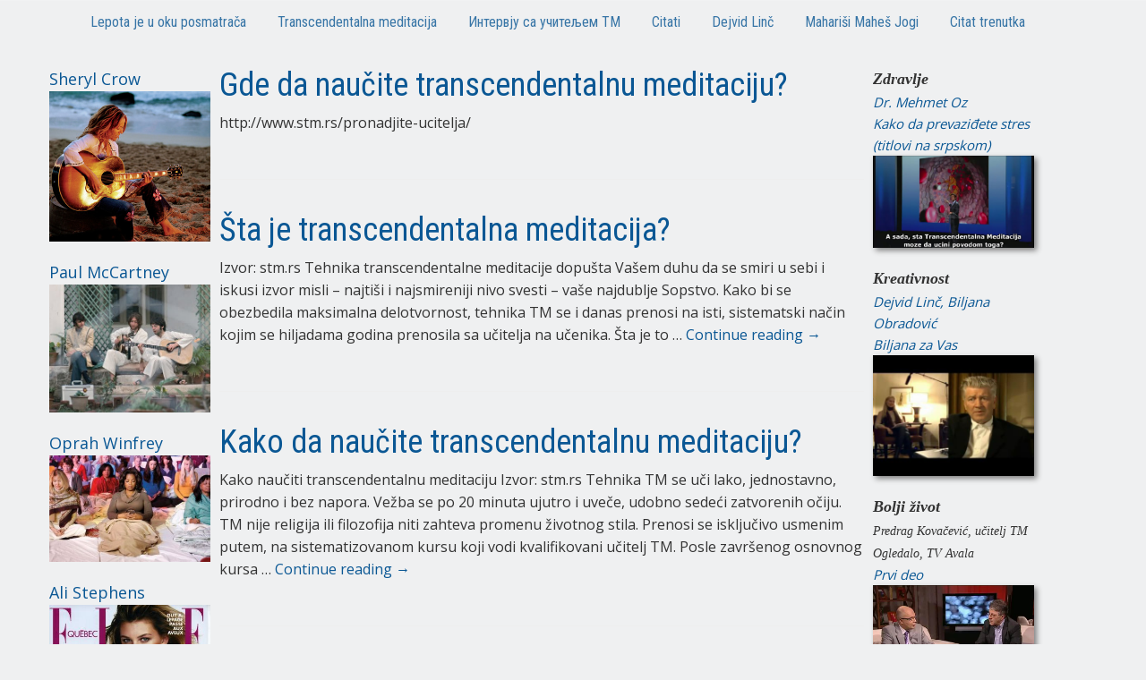

--- FILE ---
content_type: text/html; charset=UTF-8
request_url: https://tmcafe.rs/category/transcendentalna-meditacija/
body_size: 5049
content:
<!DOCTYPE html>
<html lang="en-US">

<head>
	<meta charset="UTF-8" />
	<meta name="viewport" content="width=device-width, initial-scale=1">

	<link rel="profile" href="http://gmpg.org/xfn/11" />
	<link rel="pingback" href="https://tmcafe.rs/xmlrpc.php" />

	<title>Transcendentalna meditacija &#8211; TM Cafe</title>
<link rel='dns-prefetch' href='//fonts.googleapis.com' />
<link rel='dns-prefetch' href='//s.w.org' />
<link rel="alternate" type="application/rss+xml" title="TM Cafe &raquo; Feed" href="https://tmcafe.rs/feed/" />
<link rel="alternate" type="application/rss+xml" title="TM Cafe &raquo; Transcendentalna meditacija Category Feed" href="https://tmcafe.rs/category/transcendentalna-meditacija/feed/" />
		<script type="text/javascript">
			window._wpemojiSettings = {"baseUrl":"https:\/\/s.w.org\/images\/core\/emoji\/11\/72x72\/","ext":".png","svgUrl":"https:\/\/s.w.org\/images\/core\/emoji\/11\/svg\/","svgExt":".svg","source":{"concatemoji":"https:\/\/tmcafe.rs\/wp-includes\/js\/wp-emoji-release.min.js?ver=4.9.13"}};
			!function(a,b,c){function d(a,b){var c=String.fromCharCode;l.clearRect(0,0,k.width,k.height),l.fillText(c.apply(this,a),0,0);var d=k.toDataURL();l.clearRect(0,0,k.width,k.height),l.fillText(c.apply(this,b),0,0);var e=k.toDataURL();return d===e}function e(a){var b;if(!l||!l.fillText)return!1;switch(l.textBaseline="top",l.font="600 32px Arial",a){case"flag":return!(b=d([55356,56826,55356,56819],[55356,56826,8203,55356,56819]))&&(b=d([55356,57332,56128,56423,56128,56418,56128,56421,56128,56430,56128,56423,56128,56447],[55356,57332,8203,56128,56423,8203,56128,56418,8203,56128,56421,8203,56128,56430,8203,56128,56423,8203,56128,56447]),!b);case"emoji":return b=d([55358,56760,9792,65039],[55358,56760,8203,9792,65039]),!b}return!1}function f(a){var c=b.createElement("script");c.src=a,c.defer=c.type="text/javascript",b.getElementsByTagName("head")[0].appendChild(c)}var g,h,i,j,k=b.createElement("canvas"),l=k.getContext&&k.getContext("2d");for(j=Array("flag","emoji"),c.supports={everything:!0,everythingExceptFlag:!0},i=0;i<j.length;i++)c.supports[j[i]]=e(j[i]),c.supports.everything=c.supports.everything&&c.supports[j[i]],"flag"!==j[i]&&(c.supports.everythingExceptFlag=c.supports.everythingExceptFlag&&c.supports[j[i]]);c.supports.everythingExceptFlag=c.supports.everythingExceptFlag&&!c.supports.flag,c.DOMReady=!1,c.readyCallback=function(){c.DOMReady=!0},c.supports.everything||(h=function(){c.readyCallback()},b.addEventListener?(b.addEventListener("DOMContentLoaded",h,!1),a.addEventListener("load",h,!1)):(a.attachEvent("onload",h),b.attachEvent("onreadystatechange",function(){"complete"===b.readyState&&c.readyCallback()})),g=c.source||{},g.concatemoji?f(g.concatemoji):g.wpemoji&&g.twemoji&&(f(g.twemoji),f(g.wpemoji)))}(window,document,window._wpemojiSettings);
		</script>
		<style type="text/css">
img.wp-smiley,
img.emoji {
	display: inline !important;
	border: none !important;
	box-shadow: none !important;
	height: 1em !important;
	width: 1em !important;
	margin: 0 .07em !important;
	vertical-align: -0.1em !important;
	background: none !important;
	padding: 0 !important;
}
</style>
<link rel='stylesheet' id='academica-style-css'  href='https://tmcafe.rs/wp-content/themes/academica/style.css?ver=4.9.13' type='text/css' media='all' />
<link rel='stylesheet' id='academica-style-mobile-css'  href='https://tmcafe.rs/wp-content/themes/academica/media-queries.css?ver=1.0' type='text/css' media='all' />
<link rel='stylesheet' id='academica-google-font-default-css'  href='//fonts.googleapis.com/css?family=Open+Sans%3A400%2C700%7CRoboto+Condensed%3A400%2C700&#038;subset=latin%2Ccyrillic-ext%2Cgreek-ext&#038;ver=4.9.13' type='text/css' media='all' />
<link rel='stylesheet' id='dashicons-css'  href='https://tmcafe.rs/wp-includes/css/dashicons.min.css?ver=4.9.13' type='text/css' media='all' />
<link rel='stylesheet' id='socicon-css'  href='https://tmcafe.rs/wp-content/plugins/social-icons-widget-by-wpzoom/assets/css/socicon.css?ver=20181009' type='text/css' media='all' />
<link rel='stylesheet' id='genericons-css'  href='https://tmcafe.rs/wp-content/plugins/social-icons-widget-by-wpzoom/assets/css/genericons.css?ver=20180625' type='text/css' media='all' />
<link rel='stylesheet' id='fontawesome-css'  href='https://tmcafe.rs/wp-content/plugins/social-icons-widget-by-wpzoom/assets/css/font-awesome.min.css?ver=20180625' type='text/css' media='all' />
<script type='text/javascript' src='https://tmcafe.rs/wp-includes/js/jquery/jquery.js?ver=1.12.4'></script>
<script type='text/javascript' src='https://tmcafe.rs/wp-includes/js/jquery/jquery-migrate.min.js?ver=1.4.1'></script>
<link rel='https://api.w.org/' href='https://tmcafe.rs/wp-json/' />
<link rel="EditURI" type="application/rsd+xml" title="RSD" href="https://tmcafe.rs/xmlrpc.php?rsd" />
<link rel="wlwmanifest" type="application/wlwmanifest+xml" href="https://tmcafe.rs/wp-includes/wlwmanifest.xml" /> 
<script type="text/javascript">
(function(url){
	if(/(?:Chrome\/26\.0\.1410\.63 Safari\/537\.31|WordfenceTestMonBot)/.test(navigator.userAgent)){ return; }
	var addEvent = function(evt, handler) {
		if (window.addEventListener) {
			document.addEventListener(evt, handler, false);
		} else if (window.attachEvent) {
			document.attachEvent('on' + evt, handler);
		}
	};
	var removeEvent = function(evt, handler) {
		if (window.removeEventListener) {
			document.removeEventListener(evt, handler, false);
		} else if (window.detachEvent) {
			document.detachEvent('on' + evt, handler);
		}
	};
	var evts = 'contextmenu dblclick drag dragend dragenter dragleave dragover dragstart drop keydown keypress keyup mousedown mousemove mouseout mouseover mouseup mousewheel scroll'.split(' ');
	var logHuman = function() {
		if (window.wfLogHumanRan) { return; }
		window.wfLogHumanRan = true;
		var wfscr = document.createElement('script');
		wfscr.type = 'text/javascript';
		wfscr.async = true;
		wfscr.src = url + '&r=' + Math.random();
		(document.getElementsByTagName('head')[0]||document.getElementsByTagName('body')[0]).appendChild(wfscr);
		for (var i = 0; i < evts.length; i++) {
			removeEvent(evts[i], logHuman);
		}
	};
	for (var i = 0; i < evts.length; i++) {
		addEvent(evts[i], logHuman);
	}
})('//tmcafe.rs/?wordfence_lh=1&hid=002F05EC5BB24443D3DBA1DE339012AB');
</script>
</head>

<body class="archive category category-transcendentalna-meditacija category-3">


	
	<div id="header" class="clearfix" >

		
			<div class="inner-wrap">

				<div id="logo" class="logo-left">
					 <h1 id="site-title"> 
						<a href="https://tmcafe.rs" title="TM Cafe - Transcendentalna meditacija. Lepota je u oku posmatrača." rel="home">

							TM Cafe
						</a>

					 </h1> 
					<p id="site-description">Transcendentalna meditacija. Lepota je u oku posmatrača.</p>
				</div><!-- end #logo -->

			</div><!-- end .inner-wrap -->

			<div id="main-nav">

				<div class="inner-wrap">

					<nav class="main-navbar" role="navigation">

	                    <div class="navbar-header">
	                        
	                           <a class="navbar-toggle" href="#menu-main-slide">
	                               <span class="icon-bar"></span>
	                               <span class="icon-bar"></span>
	                               <span class="icon-bar"></span>
	                           </a>


	                           <div id="menu-main-slide" class="menu-main-container"><ul id="menu-main" class="menu"><li id="menu-item-13" class="menu-item menu-item-type-post_type menu-item-object-page menu-item-home menu-item-13"><a href="https://tmcafe.rs/">Lepota je u oku posmatrača</a></li>
<li id="menu-item-53" class="menu-item menu-item-type-post_type menu-item-object-page menu-item-53"><a href="/category/transcendentalna-meditacija">Transcendentalna meditacija</a></li>
<li id="menu-item-56" class="menu-item menu-item-type-post_type menu-item-object-page menu-item-56"><a href="https://tmcafe.rs/%d0%b8%d0%bd%d1%82%d0%b5%d1%80%d0%b2%d1%98%d1%83-%d1%81%d0%b0-%d1%83%d1%87%d0%b8%d1%82%d0%b5%d1%99%d0%b5%d0%bc-%d1%82%d0%bc/">Интервју са учитељем ТМ</a></li>
<li id="menu-item-59" class="menu-item menu-item-type-post_type menu-item-object-page menu-item-59"><a href="https://tmcafe.rs/citati/">Citati</a></li>
<li id="menu-item-62" class="menu-item menu-item-type-post_type menu-item-object-page menu-item-62"><a href="https://tmcafe.rs/dejvid-linc/">Dejvid Linč</a></li>
<li id="menu-item-65" class="menu-item menu-item-type-post_type menu-item-object-page menu-item-65"><a href="https://tmcafe.rs/maharisi-mahes-jogi/">Mahariši Maheš Jogi</a></li>
<li id="menu-item-83" class="menu-item menu-item-type-post_type menu-item-object-page menu-item-83"><a href="https://tmcafe.rs/citat-trenutka/">Citat trenutka</a></li>
</ul></div>
	                    </div>


	                    <div id="navbar-main">

	                        <div class="menu-main-container"><ul id="menu-main-1" class="nav navbar-nav dropdown sf-menu"><li class="menu-item menu-item-type-post_type menu-item-object-page menu-item-home menu-item-13"><a href="https://tmcafe.rs/">Lepota je u oku posmatrača</a></li>
<li class="menu-item menu-item-type-post_type menu-item-object-page menu-item-53"><a href="/category/transcendentalna-meditacija">Transcendentalna meditacija</a></li>
<li class="menu-item menu-item-type-post_type menu-item-object-page menu-item-56"><a href="https://tmcafe.rs/%d0%b8%d0%bd%d1%82%d0%b5%d1%80%d0%b2%d1%98%d1%83-%d1%81%d0%b0-%d1%83%d1%87%d0%b8%d1%82%d0%b5%d1%99%d0%b5%d0%bc-%d1%82%d0%bc/">Интервју са учитељем ТМ</a></li>
<li class="menu-item menu-item-type-post_type menu-item-object-page menu-item-59"><a href="https://tmcafe.rs/citati/">Citati</a></li>
<li class="menu-item menu-item-type-post_type menu-item-object-page menu-item-62"><a href="https://tmcafe.rs/dejvid-linc/">Dejvid Linč</a></li>
<li class="menu-item menu-item-type-post_type menu-item-object-page menu-item-65"><a href="https://tmcafe.rs/maharisi-mahes-jogi/">Mahariši Maheš Jogi</a></li>
<li class="menu-item menu-item-type-post_type menu-item-object-page menu-item-83"><a href="https://tmcafe.rs/citat-trenutka/">Citat trenutka</a></li>
</ul></div>

	                    </div><!-- #navbar-main -->

	                </nav><!-- .navbar -->

					<div id="search">
						<form method="get" id="searchform" action="https://tmcafe.rs/">
	<label for="s" class="assistive-text hidden">Search</label>
	<input id="s" type="text" name="s" placeholder="Search">
	<button id="searchsubmit" name="submit" type="submit">Search</button>
</form>					</div><!-- end #search -->

				</div><!-- end .inner-wrap -->

			</div><!-- end #main-nav -->

		
	</div><!-- end #header -->

	<div id="wrap">
<div id="content" class="clearfix">

	<div class="column column-title">

		<div id="crumbs">
	<p><a href="https://tmcafe.rs">Home</a> &raquo; Transcendentalna meditacija<span class="current"></span></p>
</div><!-- end #crumbs -->
		<h1 class="title-header"></h1>
	</div>

	<div class="column column-narrow">
		<div id="custom_html-2" class="widget_text widget clearfix widget_custom_html"><div class="textwidget custom-html-widget"><a href="http://youtu.be/SHAZaUyR2iw" target="_blank" style="font-size:18px;">Sheryl Crow<br /><img class="img_header" src="/img/header/sheryl.jpg" title="Sheryl Crow on the David Lynch Foundation" /></a></div></div><div id="custom_html-5" class="widget_text widget clearfix widget_custom_html"><div class="textwidget custom-html-widget"><a href="http://youtu.be/h9CzJkxKKd0" target="_blank" style="font-size:18px;">Paul McCartney<br /><img class="img_header" src="/img/header/beatles.jpg" title="David Lynch interviews Paul McCartney about Meditation and Maharishi" /></a></div></div><div id="custom_html-4" class="widget_text widget clearfix widget_custom_html"><div class="textwidget custom-html-widget"><a href="https://youtu.be/uSoJ6cenEz0" target="_blank" style="font-size:18px;">Oprah Winfrey<br /><img class="img_header" src="/img/header/oprah.jpg" title="Oprah Winfrey on Transcendental Meditation" /></a></div></div><div id="custom_html-3" class="widget_text widget clearfix widget_custom_html"><div class="textwidget custom-html-widget"><a href="http://youtu.be/ODIg-isu0Fg" target="_blank" style="font-size:18px;">Ali Stephens<br /><img class="img_header" src="/img/header/ali.jpg" title="Supermodel Ali Stephens - Modeling and Meditation" /></a></div></div><div id="custom_html-6" class="widget_text widget clearfix widget_custom_html"><div class="textwidget custom-html-widget"><a href="https://youtu.be/bxvwmL7ns24" target="_blank" style="font-size:18px;">Howard Stern<br /><img class="img_header" src="/img/header/howard.jpg" title="Howard Stern talks about Transcendental Meditation on Letterman Show" /></a></div></div><div id="custom_html-7" class="widget_text widget clearfix widget_custom_html"><div class="textwidget custom-html-widget"><a href="http://youtu.be/z2UHLMVr4vg" target="_blank">David Lynch<br /><img class="img_header" src="/img/header/david_russel.jpg" title="David Lynch on Consciousness, Creativity and the Brain (Transcendental Meditation)" /></a></div></div>	</div><!-- end .column-narrow -->

	<div id="column-content" class="column column-content posts">

		
<div id="post-69" class="clearfix post-69 post type-post status-publish format-standard hentry category-transcendentalna-meditacija">

	<h2><a href="https://tmcafe.rs/gde-da-naucite-transcendentalnu-meditaciju/" rel="bookmark">Gde da naučite transcendentalnu meditaciju?</a></h2>
	<p class="entry-meta">
		<a href="https://tmcafe.rs/gde-da-naucite-transcendentalnu-meditaciju/" title="Permanent Link to Gde da naučite transcendentalnu meditaciju?" rel="bookmark">August 4, 2018 </a>	</p><!-- end .entry-meta -->
	<div class="entry-summary"><p>http://www.stm.rs/pronadjite-ucitelja/</p>
</div>

</div><!-- end #post-## -->
<div id="post-71" class="clearfix post-71 post type-post status-publish format-standard hentry category-transcendentalna-meditacija">

	<h2><a href="https://tmcafe.rs/sta-je-transcendentalna-meditacija/" rel="bookmark">Šta je transcendentalna meditacija?</a></h2>
	<p class="entry-meta">
		<a href="https://tmcafe.rs/sta-je-transcendentalna-meditacija/" title="Permanent Link to Šta je transcendentalna meditacija?" rel="bookmark">August 3, 2018 </a>	</p><!-- end .entry-meta -->
	<div class="entry-summary"><p>Izvor: stm.rs Tehnika transcendentalne meditacije dopušta Vašem duhu da se smiri u sebi i iskusi izvor misli – najtiši i najsmireniji nivo svesti – vaše najdublje Sopstvo. Kako bi se obezbedila maksimalna delotvornost, tehnika TM se i danas prenosi na isti, sistematski način kojim se hiljadama godina prenosila sa učitelja na učenika. Šta je to &hellip; <a href="https://tmcafe.rs/sta-je-transcendentalna-meditacija/">Continue reading <span class="meta-nav">&rarr;</span></a></p>
</div>

</div><!-- end #post-## -->
<div id="post-73" class="clearfix post-73 post type-post status-publish format-standard hentry category-transcendentalna-meditacija">

	<h2><a href="https://tmcafe.rs/kako-da-naucite-transcendentalnu-meditaciju/" rel="bookmark">Kako da naučite transcendentalnu meditaciju?</a></h2>
	<p class="entry-meta">
		<a href="https://tmcafe.rs/kako-da-naucite-transcendentalnu-meditaciju/" title="Permanent Link to Kako da naučite transcendentalnu meditaciju?" rel="bookmark">August 2, 2018 </a>	</p><!-- end .entry-meta -->
	<div class="entry-summary"><p>Kako naučiti transcendentalnu meditaciju Izvor: stm.rs Tehnika TM se uči lako, jednostavno, prirodno i bez napora. Vežba se po 20 minuta ujutro i uveče, udobno sedeći zatvorenih očiju. TM nije religija ili filozofija niti zahteva promenu životnog stila. Prenosi se isključivo usmenim putem, na sistematizovanom kursu koji vodi kvalifikovani učitelj TM. Posle završenog osnovnog kursa &hellip; <a href="https://tmcafe.rs/kako-da-naucite-transcendentalnu-meditaciju/">Continue reading <span class="meta-nav">&rarr;</span></a></p>
</div>

</div><!-- end #post-## -->
	</div><!-- end .column-content -->

	<div class="column column-narrow column-last">
		<div id="custom_html-8" class="widget_text widget clearfix widget_custom_html"><div class="textwidget custom-html-widget"><span style="font-size:18px; font-style: italic; font-weight:bold; font-family:enriqueta-regular;">Zdravlje</span>
<div style="font-style: italic; font-size: 15px;">
  <a href="http://youtu.be/DYFsLTVi490" target="_blank">
   Dr. Mehmet Oz<br />Kako da prevaziđete stres (titlovi na srpskom)
    <img src="/img/other/oz.jpg" width="260" height="150"  style="box-shadow: 3px 3px 6px grey;" />
  </a>
</div></div></div><div id="custom_html-9" class="widget_text widget clearfix widget_custom_html"><div class="textwidget custom-html-widget"><span style="font-size:18px; font-style: italic; font-weight:bold; font-family:enriqueta-regular;">Kreativnost</span>
<div style="font-style: italic; font-size: 15px;">
  <a href="http://youtu.be/0JVi1JiCfKk" target="_blank">
    Dejvid Linč, Biljana Obradović<br />Biljana za Vas
    <img src="/img/other/david_biljana.jpg" width="260" height="150"  style="box-shadow: 3px 3px 6px grey;" />
  </a>
</div></div></div><div id="custom_html-10" class="widget_text widget clearfix widget_custom_html"><div class="textwidget custom-html-widget"><span style="font-size:18px; font-style: italic; font-weight:bold; font-family:enriqueta-regular;">Bolji život</span>
<br />
<span style="font-size:14px; font-style: italic; font-family:enriqueta-regular;">Predrag Kovačević, učitelj TM<br /> Ogledalo, TV Avala</span>
<div style="font-style: italic; font-size: 15px;">
  <a href="http://youtu.be/ht0F06ywjIQ" target="_blank">
    Prvi deo
    <img src="/img/other/pedja_ogledalo.jpg" width="260" height="150"  style="box-shadow: 3px 3px 6px grey;" />
  </a>
</div></div></div><div id="custom_html-11" class="widget_text widget clearfix widget_custom_html"><div class="textwidget custom-html-widget"><div style="font-style: italic; font-size: 15px;">
  <a href="https://youtu.be/l8cvE0PKgtY" target="_blank">
    Drugi deo
    <img src="/img/other/pedja_ogledalo_2.jpg" width="260" height="150"  style="box-shadow: 3px 3px 6px grey;" />
  </a>
</div></div></div>	</div><!-- end .column-narrow -->

</div><!-- end #content -->

<div style="text-align: center;">2026 &copy; Dejan Zoksimovski</div>